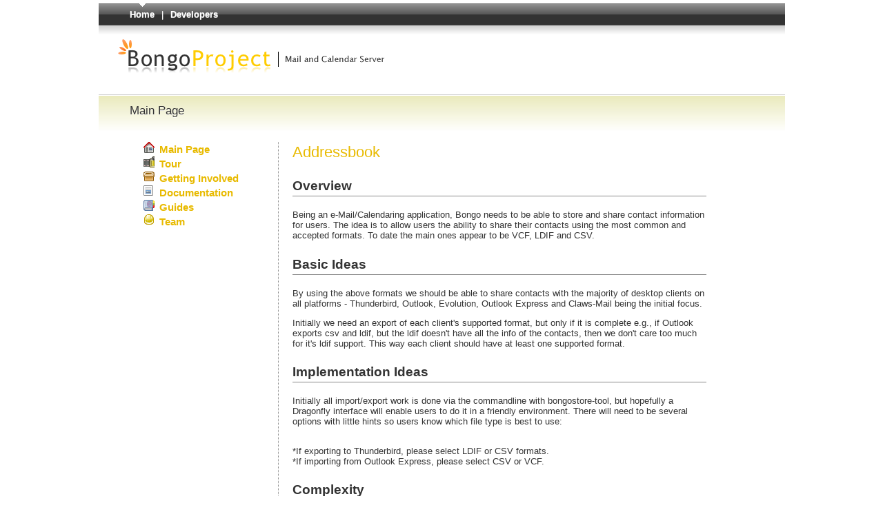

--- FILE ---
content_type: text/html; charset=utf-8
request_url: http://bongo-project.org/Documentation/Development/Addressbook.html
body_size: 1946
content:
<!DOCTYPE html>
<html>
  <head>
    <meta charset='utf-8'>
    <meta http-equiv="X-UA-Compatible" content="chrome=1">
    <link href='https://fonts.googleapis.com/css?family=Chivo:900' rel='stylesheet' type='text/css'>
    <link rel="stylesheet" type="text/css" href="/all.css" media="screen" />
    <!--[if lt IE 9]>
    <script src="//html5shiv.googlecode.com/svn/trunk/html5.js"></script>
    <![endif]-->
    <title>Addressbook - Bongo</title>
  </head>
   <body>
   	    <div class="wrap">
   	    	<div id="header">
<!-- Navigation -->
   	    		<div id="navi">
   	    			<div class="left">
   	    				<ul>
   	    					<li><a href="/">Home</a></li>
                  
                  <li>|</li>
                  <li><a href="/Documentation/Development.html">Developers</a></li>
                </ul>
              </div>
            </div>
<!-- /Navigation -->
            <div id="logo">
              <a href="/" title="Main Page"><img src="/images/bongo.png" alt="Bongo Project" /></a>
            </div>
            <div id="categories">
              <h1>Main Page</h1>
            </div>
          </div>
        </div>


        <div class="wrap">
        	<div id="container">
        		<div class="subnav">
        			<script type="text/javascript"> if (window.isMSIE55) fixalpha(); </script>
        			<div class='portlet' id='p-navigation'>
        				<div class='pBody'>
        					<ul>
        						<li style="list-style-image: url(/images/icons/go-home.png);"><a href="/">Main Page</a></li>
                                <li style="list-style-image: url(/images/icons/emblem-photos-1.png);"><a href="https://github.com/bongo-project/bongo-project/wiki/Tour">Tour</a></li>
                                <li style="list-style-image: url(/images/icons/package-x-generic.png);"><a href="/Documentation/InstallFromSource.html</li>
                                <li style="list-style-image: url(/images/icons/applications-accessories.png);"><a href="/Documentation/GettingInvolved.html">Getting Involved</a></li>
                                <li style="list-style-image: url(/images/icons/x-office-document.png);"><a href="/Documentation/Documentation.html">Documentation</a></li>
                                <li style="list-style-image: url(/images/icons/x-office-address-book.png);"><a href="/Documentation/Guides/Guides.html"</a>Guides</a></li>
                                <li style="list-style-image: url(/images/icons/applications-development.png);"><a href="/Documentation/Team.html">Team</a></li>
                            </ul>
                        </div>
                    </div>
                  </div>
                  <div class="content">

<h1>Addressbook</h1>
<h2>Overview</h2>

<p>Being an e-Mail/Calendaring application, Bongo needs to be able to store and share contact information for users.  The idea is to allow users the ability to share their contacts using the most common and accepted formats.  To date the main ones appear to be VCF, LDIF and CSV.</p>

<h2>Basic Ideas</h2>

<p>By using the above formats we should be able to share contacts with the majority of desktop clients on all platforms - Thunderbird, Outlook, Evolution, Outlook Express and Claws-Mail being the initial focus.</p>
<p>Initially we need an export of each client's supported format, but only if it is complete e.g., if Outlook exports csv and ldif, but the ldif doesn't have all the info of the contacts, then we don't care too much for it's ldif support.  This way each client should have at least one supported format.</p>

<h2>Implementation Ideas</h2>

<p>Initially all import/export work is done via the commandline with <tt>bongostore-tool</tt>, but hopefully a Dragonfly interface will enable users to do it in a friendly environment.  There will need to be several options with little hints so users know which file type is best to use:<p>
 <br>*If exporting to Thunderbird, please select LDIF or CSV formats.
 <br>*If importing from Outlook Express, please select CSV or VCF.


<h2>Complexity</h2>

<p>One of the biggest problems is that each of the clients handle the fields of a contact differently on an import and export.  This leads to garbled contact information when moving contacts from client<-->client or even client<-->bongo.</p>
      
                  </div>
                </div>
              </div>
             <div class="printfooter"></div>
             <!-- end content -->
             </div>
        <div class="wrap">
        	<div id="footer">
        		<div class="left">
        			<ul>
        				<li> Hosted by Github Pages</li>
                    </ul>
                </div>
                <div class="right">
                	<ul>
                		<!-- <li><a href="Bongo_Disclaimer.html">Disclaimer</a></li> -->
                    </ul>
                </div>
            </div>
            <div class="copyright">Copyright &copy; 2007 - 2014 Bongo Project, All rights reserved. <br />
               Icons used on this website are from <a href="http://tango-project.org/">The Tango Project</a>.<br />
               <span class="valid"> <a href="http://validator.w3.org/check?uri=http://bongo-project.org">XHTML</a></span> <span class="valid"> <a href="http://jigsaw.w3.org/css-validator/validator?uri=http://bongo-project.org">CSS</a></span>
            </div>
        </div>
      </body>
</html> 


 


--- FILE ---
content_type: text/css; charset=utf-8
request_url: http://bongo-project.org/all.css
body_size: 7577
content:
/* http://meyerweb.com/eric/tools/css/reset/ 
   v2.0 | 20110126
   License: none (public domain)
*/
html, body, div, span, applet, object, iframe,
h1, h2, h3, h4, h5, h6, p, blockquote, pre,
a, abbr, acronym, address, big, cite, code,
del, dfn, em, img, ins, kbd, q, s, samp,
small, strike, strong, sub, sup, tt, var,
b, u, i, center,
dl, dt, dd, ol, ul, li,
fieldset, form, label, legend,
table, caption, tbody, tfoot, thead, tr, th, td,
article, aside, canvas, details, embed, 
figure, figcaption, footer, header, hgroup, 
menu, nav, output, ruby, section, summary,
time, mark, audio, video {
	margin: 0;
	padding: 0;
	border: 0;
	font-size: 100%;
	font: inherit;
	vertical-align: baseline;
}
/* HTML5 display-role reset for older browsers */
article, aside, details, figcaption, figure, 
footer, header, hgroup, menu, nav, section {
	display: block;
}
body {
	line-height: 1;
}
ol, ul {
	list-style: none;
}
blockquote, q {
	quotes: none;
}
blockquote:before, blockquote:after,
q:before, q:after {
	content: '';
	content: none;
}
table {
	border-collapse: collapse;
	border-spacing: 0;
}

/* LAYOUT STYLES */
body {
  font-size: 1em;
  line-height: 1.5; 
  background: #e7e7e7 url(../images/body-bg.png) 0 0 repeat;
  font-family: 'Helvetica Neue', Helvetica, Arial, serif;
  text-shadow: 0 1px 0 rgba(255, 255, 255, 0.8);
  color: #6d6d6d;
}

a {
  color: #d5000d;
}
a:hover {
  color: #c5000c;
}

header {
  padding-top: 35px;
  padding-bottom: 25px;
}

header h1 {
  font-family: 'Chivo', 'Helvetica Neue', Helvetica, Arial, serif; font-weight: 900;
  letter-spacing: -1px;
  font-size: 48px;
  color: #303030;
  line-height: 1.2;
}

header h2 {
  letter-spacing: -1px;
  font-size: 24px;
  color: #aaa;
  font-weight: normal;
  line-height: 1.3;
}

/*#container {
  background: transparent url(../images/highlight-bg.jpg) 50% 0 no-repeat;
  min-height: 595px;
}*/

.inner {
  width: 620px;
  margin: 0 auto;
}

#container .inner img {
  max-width: 100%;
}

#downloads {
  margin-bottom: 40px;
}

a.button {
  -moz-border-radius: 30px;
  -webkit-border-radius: 30px;                     
  border-radius: 30px;
  border-top: solid 1px #cbcbcb;
  border-left: solid 1px #b7b7b7;
  border-right: solid 1px #b7b7b7;
  border-bottom: solid 1px #b3b3b3;
  color: #303030;
  line-height: 25px;
  font-weight: bold;
  font-size: 15px;
  padding: 12px 8px 12px 8px;
  display: block;
  float: left;
  width: 179px;
  margin-right: 14px;  
  background: #fdfdfd; /* Old browsers */
  background: -moz-linear-gradient(top,  #fdfdfd 0%, #f2f2f2 100%); /* FF3.6+ */
  background: -webkit-gradient(linear, left top, left bottom, color-stop(0%,#fdfdfd), color-stop(100%,#f2f2f2)); /* Chrome,Safari4+ */
  background: -webkit-linear-gradient(top,  #fdfdfd 0%,#f2f2f2 100%); /* Chrome10+,Safari5.1+ */
  background: -o-linear-gradient(top,  #fdfdfd 0%,#f2f2f2 100%); /* Opera 11.10+ */
  background: -ms-linear-gradient(top,  #fdfdfd 0%,#f2f2f2 100%); /* IE10+ */
  background: linear-gradient(top,  #fdfdfd 0%,#f2f2f2 100%); /* W3C */
  filter: progid:DXImageTransform.Microsoft.gradient( startColorstr='#fdfdfd', endColorstr='#f2f2f2',GradientType=0 ); /* IE6-9 */
  -webkit-box-shadow: 10px 10px 5px #888;
  -moz-box-shadow: 10px 10px 5px #888;
  box-shadow: 0px 1px 5px #e8e8e8;
}
a.button:hover {
  border-top: solid 1px #b7b7b7;
  border-left: solid 1px #b3b3b3;
  border-right: solid 1px #b3b3b3;
  border-bottom: solid 1px #b3b3b3;
  background: #fafafa; /* Old browsers */
  background: -moz-linear-gradient(top,  #fdfdfd 0%, #f6f6f6 100%); /* FF3.6+ */
  background: -webkit-gradient(linear, left top, left bottom, color-stop(0%,#fdfdfd), color-stop(100%,#f6f6f6)); /* Chrome,Safari4+ */
  background: -webkit-linear-gradient(top,  #fdfdfd 0%,#f6f6f6 100%); /* Chrome10+,Safari5.1+ */
  background: -o-linear-gradient(top,  #fdfdfd 0%,#f6f6f6 100%); /* Opera 11.10+ */
  background: -ms-linear-gradient(top,  #fdfdfd 0%,#f6f6f6 100%); /* IE10+ */
  background: linear-gradient(top,  #fdfdfd 0%,#f6f6f6, 100%); /* W3C */
  filter: progid:DXImageTransform.Microsoft.gradient( startColorstr='#fdfdfd', endColorstr='#f6f6f6',GradientType=0 ); /* IE6-9 */
}

a.button span {
  padding-left: 50px;
  display: block;
  height: 23px;
}

#download-zip span {
  background: transparent url(../images/zip-icon.png) 12px 50% no-repeat;
}
#download-tar-gz span {
  background: transparent url(../images/tar-gz-icon.png) 12px 50% no-repeat;
}
#view-on-github span {
  background: transparent url(../images/octocat-icon.png) 12px 50% no-repeat;
}
#view-on-github {
  margin-right: 0;
}

code, pre {
  font-family: Monaco, "Bitstream Vera Sans Mono", "Lucida Console", Terminal;
  color: #222;
  margin-bottom: 30px;
  font-size: 14px;
}

code {
  background-color: #f2f2f2;
  border: solid 1px #ddd;
  padding: 0 3px;
}

pre {
  padding: 20px;
  background: #303030;
  color: #f2f2f2;
  text-shadow: none;
  overflow: auto;
}
pre code {
  color: #f2f2f2;
  background-color: #303030;
  border: none;
  padding: 0;
}

ul, ol, dl {
  margin-bottom: 20px;
}


/* COMMON STYLES */

hr {
  height: 1px;
  line-height: 1px;
  margin-top: 1em;
  padding-bottom: 1em;
  border: none;
  background: transparent url('../images/hr.png') 50% 0 no-repeat;
}

strong {
  font-weight: bold;
}

em {
  font-style: italic;
}

table {
  width: 100%;
  border: 1px solid #ebebeb;
}

th {
  font-weight: 500;
}

td {
  border: 1px solid #ebebeb;
  text-align: center; 
  font-weight: 300;
}

form {
  background: #f2f2f2;
  padding: 20px;
  
}


/* GENERAL ELEMENT TYPE STYLES */

h1 {
  font-size: 32px;
} 

h2 {
  font-size: 22px;
  font-weight: bold;
  color: #303030;
  margin-bottom: 8px;
} 

h3 {
  color: #d5000d;
  font-size: 18px;
  font-weight: bold;
  margin-bottom: 8px;
} 
 
h4 {
  font-size: 16px;
  color: #303030;
  font-weight: bold;
} 

h5 {
  font-size: 1em;
  color: #303030;
} 

h6 {
  font-size: .8em;
  color: #303030;
} 

p {
  font-weight: 300;
  margin-bottom: 20px;
}
 
a {
  text-decoration: none;
}

p a {
  font-weight: 400;
}

blockquote {
  font-size: 1.6em;
  border-left: 10px solid #e9e9e9;
  margin-bottom: 20px;
  padding: 0 0 0 30px;
}

ul li {
  list-style: disc inside;
  padding-left: 20px;
}

ol li {
  list-style: decimal inside;
  padding-left: 3px;
}

dl dt {
  color: #303030;
}

footer {
  background: transparent url('../images/hr.png') 0 0 no-repeat;
  margin-top: 40px;
  padding-top: 20px;
  padding-bottom: 30px;
  font-size: 13px;
  color: #aaa;
}

footer a {
  color: #666;
}
footer a:hover {
  color: #444;
}

/* MISC */
.clearfix:after {
  clear: both;
  content: '.';
  display: block;
  visibility: hidden;
  height: 0;
}

.clearfix {display: inline-block;}
* html .clearfix {height: 1%;}
.clearfix {display: block;}

/* #Media Queries
================================================== */

/* Smaller than standard 960 (devices and browsers) */
@media only screen and (max-width: 959px) {}

/* Tablet Portrait size to standard 960 (devices and browsers) */
@media only screen and (min-width: 768px) and (max-width: 959px) {}

/* All Mobile Sizes (devices and browser) */
@media only screen and (max-width: 767px) {
  header {
    padding-top: 10px;
    padding-bottom: 10px;
  }
  #downloads {
    margin-bottom: 25px;
  }
  #download-zip, #download-tar-gz {
    display: none;
  }
  .inner {
    width: 94%;
    margin: 0 auto;
  }
}

/* Mobile Landscape Size to Tablet Portrait (devices and browsers) */
@media only screen and (min-width: 480px) and (max-width: 767px) {}

/* Mobile Portrait Size to Mobile Landscape Size (devices and browsers) */
@media only screen and (max-width: 479px) {}

.highlight  { background: #ffffff; }
.highlight .c { color: #999988; font-style: italic } /* Comment */
.highlight .err { color: #a61717; background-color: #e3d2d2 } /* Error */
.highlight .k { font-weight: bold } /* Keyword */
.highlight .o { font-weight: bold } /* Operator */
.highlight .cm { color: #999988; font-style: italic } /* Comment.Multiline */
.highlight .cp { color: #999999; font-weight: bold } /* Comment.Preproc */
.highlight .c1 { color: #999988; font-style: italic } /* Comment.Single */
.highlight .cs { color: #999999; font-weight: bold; font-style: italic } /* Comment.Special */
.highlight .gd { color: #000000; background-color: #ffdddd } /* Generic.Deleted */
.highlight .gd .x { color: #000000; background-color: #ffaaaa } /* Generic.Deleted.Specific */
.highlight .ge { font-style: italic } /* Generic.Emph */
.highlight .gr { color: #aa0000 } /* Generic.Error */
.highlight .gh { color: #999999 } /* Generic.Heading */
.highlight .gi { color: #000000; background-color: #ddffdd } /* Generic.Inserted */
.highlight .gi .x { color: #000000; background-color: #aaffaa } /* Generic.Inserted.Specific */
.highlight .go { color: #888888 } /* Generic.Output */
.highlight .gp { color: #555555 } /* Generic.Prompt */
.highlight .gs { font-weight: bold } /* Generic.Strong */
.highlight .gu { color: #800080; font-weight: bold; } /* Generic.Subheading */
.highlight .gt { color: #aa0000 } /* Generic.Traceback */
.highlight .kc { font-weight: bold } /* Keyword.Constant */
.highlight .kd { font-weight: bold } /* Keyword.Declaration */
.highlight .kn { font-weight: bold } /* Keyword.Namespace */
.highlight .kp { font-weight: bold } /* Keyword.Pseudo */
.highlight .kr { font-weight: bold } /* Keyword.Reserved */
.highlight .kt { color: #445588; font-weight: bold } /* Keyword.Type */
.highlight .m { color: #009999 } /* Literal.Number */
.highlight .s { color: #d14 } /* Literal.String */
.highlight .na { color: #008080 } /* Name.Attribute */
.highlight .nb { color: #0086B3 } /* Name.Builtin */
.highlight .nc { color: #445588; font-weight: bold } /* Name.Class */
.highlight .no { color: #008080 } /* Name.Constant */
.highlight .ni { color: #800080 } /* Name.Entity */
.highlight .ne { color: #990000; font-weight: bold } /* Name.Exception */
.highlight .nf { color: #990000; font-weight: bold } /* Name.Function */
.highlight .nn { color: #555555 } /* Name.Namespace */
.highlight .nt { color: #000080 } /* Name.Tag */
.highlight .nv { color: #008080 } /* Name.Variable */
.highlight .ow { font-weight: bold } /* Operator.Word */
.highlight .w { color: #bbbbbb } /* Text.Whitespace */
.highlight .mf { color: #009999 } /* Literal.Number.Float */
.highlight .mh { color: #009999 } /* Literal.Number.Hex */
.highlight .mi { color: #009999 } /* Literal.Number.Integer */
.highlight .mo { color: #009999 } /* Literal.Number.Oct */
.highlight .sb { color: #d14 } /* Literal.String.Backtick */
.highlight .sc { color: #d14 } /* Literal.String.Char */
.highlight .sd { color: #d14 } /* Literal.String.Doc */
.highlight .s2 { color: #d14 } /* Literal.String.Double */
.highlight .se { color: #d14 } /* Literal.String.Escape */
.highlight .sh { color: #d14 } /* Literal.String.Heredoc */
.highlight .si { color: #d14 } /* Literal.String.Interpol */
.highlight .sx { color: #d14 } /* Literal.String.Other */
.highlight .sr { color: #009926 } /* Literal.String.Regex */
.highlight .s1 { color: #d14 } /* Literal.String.Single */
.highlight .ss { color: #990073 } /* Literal.String.Symbol */
.highlight .bp { color: #999999 } /* Name.Builtin.Pseudo */
.highlight .vc { color: #008080 } /* Name.Variable.Class */
.highlight .vg { color: #008080 } /* Name.Variable.Global */
.highlight .vi { color: #008080 } /* Name.Variable.Instance */
.highlight .il { color: #009999 } /* Literal.Number.Integer.Long */

.type-csharp .highlight .k { color: #0000FF }
.type-csharp .highlight .kt { color: #0000FF }
.type-csharp .highlight .nf { color: #000000; font-weight: normal }
.type-csharp .highlight .nc { color: #2B91AF }
.type-csharp .highlight .nn { color: #000000 }
.type-csharp .highlight .s { color: #A31515 }
.type-csharp .highlight .sc { color: #A31515 }

html, body, div, span, applet, object, iframe,
h1, h2, h3, h4, h5, h6, p, blockquote, pre,
a, abbr, acronym, address, big, cite, code,
del, dfn, em, img, ins, kbd, q, s, samp,
small, strike, strong, sub, sup, tt, var,
b, u, i, center,
dl, dt, dd, ol, ul, li,
fieldset, form, label, legend,
table, caption, tbody, tfoot, thead, tr, th, td,
article, aside, canvas, details, embed, 
figure, figcaption, footer, header, hgroup, 
menu, nav, output, ruby, section, summary,
time, mark, audio, video {
  margin: 0;
  padding: 0;
  border: 0;
  font-size: 100%;
  font: inherit;
  vertical-align: baseline;
}
/* HTML5 display-role reset for older browsers */
article, aside, details, figcaption, figure, 
footer, header, hgroup, menu, nav, section {
  display: block;
}
body {
  line-height: 1;
}
ol, ul {
  list-style: none;
}
blockquote, q {
  quotes: none;
}
blockquote:before, blockquote:after,
q:before, q:after {
  content: '';
  content: none;
}
table {
  border-collapse: collapse;
  border-spacing: 0;
}
body {
  font-size: 13px;
  line-height: 1.5; 
  font-family: 'Helvetica Neue', Helvetica, Arial, serif;
  color: #000;
}

a {
  color: #d5000d;
  font-weight: bold;
}

header {
  padding-top: 35px;
  padding-bottom: 10px;
}

header h1 {
  font-weight: bold;
  letter-spacing: -1px;
  font-size: 48px;
  color: #303030;
  line-height: 1.2;
}

header h2 {
  letter-spacing: -1px;
  font-size: 24px;
  color: #aaa;
  font-weight: normal;
  line-height: 1.3;
}
#downloads {
  display: none;
}
#main_content {
  padding-top: 20px;
}

code, pre {
  font-family: Monaco, "Bitstream Vera Sans Mono", "Lucida Console", Terminal;
  color: #222;
  margin-bottom: 30px;
  font-size: 12px;
}

code {
  padding: 0 3px;
}

pre {
  border: solid 1px #ddd;
  padding: 20px;
  overflow: auto;
}
pre code {
  padding: 0;
}

ul, ol, dl {
  margin-bottom: 20px;
}


/* COMMON STYLES */

table {
  width: 100%;
  border: 1px solid #ebebeb;
}

th {
  font-weight: 500;
}

td {
  border: 1px solid #ebebeb;
  text-align: center; 
  font-weight: 300;
}

form {
  background: #f2f2f2;
  padding: 20px;
  
}


/* GENERAL ELEMENT TYPE STYLES */

h1 {
  font-size: 2.8em;
} 

h2 {
  font-size: 22px;
  font-weight: bold;
  color: #303030;
  margin-bottom: 8px;
} 

h3 {
  color: #d5000d;
  font-size: 18px;
  font-weight: bold;
  margin-bottom: 8px;
} 
 
h4 {
  font-size: 16px;
  color: #303030;
  font-weight: bold;
} 

h5 {
  font-size: 1em;
  color: #303030;
} 

h6 {
  font-size: .8em;
  color: #303030;
} 

p {
  font-weight: 300;
  margin-bottom: 20px;
}
 
a {
  text-decoration: none;
}

p a {
  font-weight: 400;
}

blockquote {
  font-size: 1.6em;
  border-left: 10px solid #e9e9e9;
  margin-bottom: 20px;
  padding: 0 0 0 30px;
}

ul li {
  list-style: disc inside;
  padding-left: 20px;
}

ol li {
  list-style: decimal inside;
  padding-left: 3px;
}

dl dd {
  font-style: italic;
  font-weight: 100;
}

footer {
  margin-top: 40px;
  padding-top: 20px;
  padding-bottom: 30px;
  font-size: 13px;
  color: #aaa;
}

footer a {
  color: #666;
}

/* MISC */
.clearfix:after {
  clear: both;
  content: '.';
  display: block;
  visibility: hidden;
  height: 0;
}

.clearfix {display: inline-block;}
* html .clearfix {height: 1%;}
.clearfix {display: block;}
@charset 'utf-8';

/* Standard Stylesheet
www.bongo-project.org
Revision: 1.0.0
Last Changes: February 06, 2007
*/

/* ----- Core ----- */

/* Reset all */
*{
	padding: 0;
	margin: 0;
	border: 0;
}


/* Basic Styles */
body {
	background: #fff;
	color: #333;
	font-size: 0.8em;
	font-family: "Trebuchet MS", Verdana, Arial, Helvetica, serif;
	line-height: 1.6em;
}

/* Links */
a:link {
	color: #FF8C00;
	text-decoration: none;
}

a:visited {
	color: #c9a100;
	text-decoration: underline;
}

a:hover {
	color: #FF8C00;
    text-decoration: underline;
}

.new {
	color: #CD0000;
}

/* Clear Class */
.clear {
	clear: both;
}

img, a img {
	border: 0;
}

.hide {
	display: none;
}

/* Basic Layout */
.wrap {
	width: 995px;
	margin: 0 auto;
	padding: 0;
	clear: both;
}

/* Floating of elements */
.left {
	float: left;
	margin: 0 0.5em 0 0;
}

.right {
	float: right;
	margin: 0 0 0 0.5em;
}

/* ----- Header ----- */

#header {
	margin-top: 5px;
}

#logo {
	background: #fff url(../images/logo_bg.png) repeat-x top;
	border-bottom: 1px solid #ccc;
	height: 100px;
	clear: both;
}

#categories {
	border-top: 1px solid #fff;
	height: 60px;
	background: #fff url(../images/cat_bg.png) repeat-x;
	padding: 0 45px;
}

/* Navigation */
#navi {
	background: #000 url(../images/navi_bg.png) repeat-x;
	line-height: 32px;
	height: 32px;
	padding: 0 42px;
}

#navi ul {
	background: url(../images/navi_styler.png) 17px 0px no-repeat;
	margin: 0;
	padding: 0;
}

#navi li {
	display: inline;
	padding: 0;
	margin: 0 3px 0 3px;
}

#navi a {
	background: none;
	text-decoration: none;
	color: #fff;
}

#navi a:hover {
	text-decoration: underline;
}

#navi {
	color: #fff;
}

/* Search box */
#header input.search {
	font-size: 0.8em;
	margin-left: 7px;
	background: #fefefe;
}

/* Logo */
#logo img {
	margin: 20px 0 0 28px;
}

/* Categories */
#categories h1 {
	color: #333;
	font-size: 1.3em;
	font-weight: normal;
	padding: 12px 0;
}

/* ----- Sidebar ----- */

.sidebar {
	float: left;
	width: 200px;
	padding-left: 20px;
	margin-bottom: 20px;
}

/* Subnavigation */
.subnav {
	float: left;
	width: 195px;
	border-style: solid;
	padding-right: 20px;
	margin-bottom: 20px;
	font-size: 1.15em;
	font-weight: normal;
}

.subnav ul {
}

.subnav li {
	list-style-type: none;
}

.subnav a:link {
	color: #E8BA00;
	text-decoration: none;
}

.subnav a:visited {
	color: #E8BA00;
	text-decoration: none;
}

.subnav a:hover  {
	color: #333;
	text-decoration: none;
}

.subnav a:visited:hover {
	text-decoration: none;
}

/*.subnav a:visited:hover {
	color: #E8BA00;
	text-decoration: none;
}*/

.subnav-indent {
	padding-left: 15px;
	padding-bottom: 10px;
}

.subnav-dot {
	font-weight:bold;
	margin-right:5px;
}

.subnav-cat {
	font-size: 0.8em;
	padding: 3px 0;
	border-bottom: 1px solid #ddd;
	margin: 10px 0;
}

.subnav-ptools {
	font-size: 0.8em;
	line-height: 1.4em;
}

.subnav-ptools a:link {
	color: #666;
}

.subnav-ptools a:visited {
	color: #666;
}

.subnav-ptools a:hover {
	color: #E8BA00;
}

#pt-userpage {
	list-style-image: url(../images/icons/face-smile.png);
}

/* ----- Content ----- */

#container {
	margin: 7px 0;
	padding: 0 40px 0 45px;
}

.content {
	float: left;
	width: 600px;
	padding-left: 20px;
	padding-right: 20px;
	margin-bottom: 20px;
	border-left: 1px dotted #888;
	list-style-position: inside;
}

.content li {
	margin-left: 20px;
}

.content p {
	margin: 1.0em 0;
}

.printfooter {
	display: none;
}

.content a:visited {
	text-decoration: none;
	border-bottom: 1px dotted;
}

.content a:hover {
	text-decoration: none;
	border-bottom: 1px dotted;
}

.conservancy {
	-ms-word-break: break-all;
	-epub-word-break: break-all;
	     /* Be VERY careful with this, breaks normal words wh_erever */
	     /*word-break: break-all;*/

	     /* Non standard for webkit */
	     word-break: break-word;

	-webkit-hyphens: auto;
	   -moz-hyphens: auto;
	   -epub-hyphens: auto;
	        hyphens: auto;
}

/* Content Editing */
.editsection {
	float: right;
	font-size: 0.6em;
	color: #888;
}

.editsection a:link, 
.editsection a:visited {
	color: #888;
	text-decoration: none;
}

.editsection a:hover {
	color: #FF8C00;
}

/* Code */
pre, code {
    font-family: bistream vera sans mono, monaco, luxi mono, monospace;
    font-size: 0.86em;
}

pre {
    color: #222;
    background-color: #e5e5e5;
    border: 3px double #fff;
    padding: 0.5ex 1ex;
    overflow: auto;
    margin: 0.75em 0;
}

pre a:link {
}

pre a:visited {
}

code {
    color: #333;
    background-color: #eee;
    border: 1px solid #ddd;
    padding: 0;
}

/* Content Column Split */
.splits {
    margin: 1.0em -1% 1em;
    padding-top: 1em;
    overflow: auto;
}

.split-third {
	margin: 0 1% 1em;
	width: 50%;
	float: left;
	position: relative;
}

.split-twothird {
	margin: 0 1% 1em;
	width: 63%;
	float: left;
	position: relative;
}

.split-half {
	margin: 0 2% 1em;
	width: 46%;
	float: left;
	position: relative;
}

* html .split-half {
	/* IE6 needs a little help with the front page */
	/* margin: 0 1.5% 1em; */
	margin-right: 0;
}
    
* html .split-twothird {
}

/* Welcome Messages */
.welcome {
	background: url(../images/bongo-icon.png) no-repeat;
	height: 64px;
	line-height: 3.2em;
	padding-left: 75px;
	font-size: 1.4em;
	margin-bottom: 7px;
}

.welcome-msg {
	margin: 5px 0;
	margin-left: 25px;
	padding-left: 8px;
	padding-top: 3px;
	color: #888;
	 background: url(../images/quotes.png) no-repeat top left;
}

.feed {
	padding-left: 25px;
	background: url(../images/icons/feed-icon-small.png) no-repeat;
}

/* Messages */
.warning-alpha {
    font-size: 0.9em;
    color: #e60;
    border: 1px solid #ffbe61;
    padding: 0 24px;
	padding-top: 5px;
	padding-bottom: 5px;
    padding-left: 60px;
    background: url(../images/icons/emblem-important-1.png) no-repeat 15px 20px;
    background-color: #fff3e1;
    margin: 0 2em 1em;
    clear: both;
}

.prefcache {
    font-size: 0.9em;
    color: #458B00;
    border: 1px solid #458B00;
    padding: 0 24px;
        padding-top: 5px;
        padding-bottom: 5px;
    padding-left: 60px;
    background: url(../images/icons/document-new-medium.png) no-repeat 15px 20px;
    background-color: #C1FFC1;
    margin: 2em 2em 1em;
    clear: both;
}


.stub {
    background: url(../images/icons/document-properties.png) no-repeat;
    padding: 0 40px;
	padding-top: 5px;
	padding-bottom: 5px;
    clear: both;
    margin-top: 10px;
    margin-bottom: 10px;
}

.cleanup {
    background: url(../images/icons/dialog-warning.png) no-repeat;
    padding: 0 40px;
        padding-top: 5px;
        padding-bottom: 5px;
    clear: both;
    margin-top: 10px;
    margin-bottom: 10px;
}

.errorbox {
    background: #eee url(../images/icons/dialog-warning.png) 5px no-repeat;
	padding: 5px;
    padding-left: 45px;
	margin: 7px 0;
	border: 1px solid #888;
}              

.bongo-love {
	background: url(../images/icons/emblem-favorite.png) no-repeat;
	padding-left: 45px;
	padding-bottom: 7px;
}

.bongo-contrib {
	 background: url(../images/icons/applications-development-large.png) no-repeat;
        padding-left: 45px;
        padding-bottom: 7px; 
}

.quotes {
	background: url(../images/quotes.png) no-repeat;
	padding-left: 15px;
	padding-top: 5px;
}

/* TOC */
.toc {
    margin-top: 1.5em;
    background-color: #f6f6f6;
    border: 1px solid #ddd;
    padding: 1ex;
    width: 35em;
    font-size: 0.90em;
    position: relative;
    margin: 0 0 2em 0;
    /*
    bottom: 5em;
    margin-bottom: -4em;
    */
}

.toc li {
    margin-left: 0;
}

.tocnumber {
	color: #333;
}

.toclevel-1 {
	list-style-type: none;
	font-size: 1.1em;
}

.toclevel-2 {
	padding-left: 10px;
	list-style-type: none;
	font-size: 0.9em;
}

.toclevel-3 {
        padding-left: 10px;
        list-style-type: none;
        font-size: 0.9em;
}

.toclevel-4 {
        padding-left: 10px;
        list-style-type: none;
        font-size: 0.9em;
}

.toclevel-5 {
	padding-left: 10px;
        list-style-type: none;
        font-size: 0.9em;
}

/*.subnav-ptools li[id^="pt"] {
	padding-left: 20px;
}*/


/* Paragrahps */
p {
	font-size: 1em;
	margin: 0;
	clear: both;
	line-height: 1.2em;
}

/* Lists */
ul.horizontal {
	display: inline;
}

ul.horizontal li {
	padding-right: 15px;
	font-weight: bold;
	display: inline;
}


/* Small text */
.small {
	font-size: 0.9em;
}

/* Bold text */
.bold {
	font-weight: bold;
}

.light {
	color: #888;
}

/* Box Model */
.box {
	width: 200px;
	margin-top: 5px;
	margin-bottom: 5px;
}

.box-top {
	height: 45px;
	background: #ccc url(../images/box_top.png) no-repeat top;
	padding: 0 10px;
}

.box-bottom {
	height: 15px;
	background: #ccc url(../images/box_bottom.png) no-repeat bottom;
}

.box-header{
	border-bottom: 1px solid #ccc;
}

.box-content {
	background: #fff;
	padding: 0 9px;
	font-size: 0.9em;
	line-height: 1.2em;
	border-right: 1px solid #ccc;
	border-left: 1px solid #ccc;;
}

.box-list {
	padding-bottom: 5px;
}

.box p {
	padding: 3px 0;
	margin: 0;
}

.clear-list ul li {
	padding-left: 0;
	margin-left: 0;
}

/* Preferences */
#preferences {
}

/*#preferences legend {
	padding: 5px 0;
	padding-left: 35px;
	background: url(icons/emblem-system-medium.png) no-repeat;
}*/

.rcoptions {
	background: #eee;
	padding: 5px;
	border: 1px solid #999;
}

.editOptions {
        background: #eee;
        padding: 5px;
        border: 1px solid #999;
}

#powersearch {
	 background: #eee;
        padding: 5px;
        border: 1px solid #999;
}

/* Tables */
table {
    border: 2px solid #ccc;
    border-collapse: collapse;
    margin: 1em auto;
    width: 95%;
}
    table th {
        font-size: 0.8em;
        background-color: #f6f6f6;
    }
    table th,
    table td {
        padding: 0.5ex 1ex;
        border: 1px solid #eee;
    }

    table.faq-table {
        border: 2px solid #ccc;
        border-collapse: collapse;
        margin: 1em auto;
        width: 95%;
    }
    table.faq-table th,
    table.faq-table td {
        border: 1px dotted #ccc;
        padding: 0.5ex 1ex;
    }
    table.faq-table th {
        font-size: 0.8em;
        background-color: #f6f6f6;
    }
    table.faq-table td.yes { background-color: #d6f3d3; }
    table.faq-table td.planned { background-color: #fff9e1; }
    table.faq-table td.tbd { background-color: #f1e5f2; }
    table.faq-table td.na,
    table.faq-table td.no { background-color: #fae4e1; }

    body.Special table,
    table.messagebox { border: none; }

    body.Special table th,
    body.Special table td,
    table.messagebox th,
    table.messagebox td { 
        border: none; 
        padding: 0; 
    }

#twocontainer {
	width:100%;
}
#left_column {
    float:left;
    width:50%;
}
#right_column {
    float:left;
    width:50%;
}

.thumb {
    position: relative;
}
    .thumb img {
        border: 1px dashed #ccc;
        background-color: #aaa;
    }
    .thumb .magnifty img {
        border: none;
    }

    .thumbcaption {
        position: relative;
        color: #555;
        text-align: center;
    }
        .magnify {
            position: absolute;
            top: -38px;
            right: -2px;
        }
        .magnify a {
            background: url(../images/icons/system-search.png) no-repeat 50% 50%;
            background-color: #fff;
            border: 1px dashed #aaa;
            border-width: 1px 0 0 1px;
            width: 22px;
            height: 22px;
            display: block;
            padding: 8px;
        }
        .magnify a:hover {
            background-color: #eee;
            padding: 8px;
        }
        .magnify img {
            display: none;
        }

/* Image stuff */
div.tright {
    clear: right;
    float: right;
    border-width: 0.5em 0 0.8em 1.4em;
}
div.tleft {
    float: left;
    margin-right:0.5em;
    border-width: 0.5em 1.4em 0.8em 0;
}

div.floatright, table.floatright {
    clear: right;
    float: right;
    position: relative;
    margin: 0 0 0.5em 0.5em;
    border: 0
    /*
    border: 0.5em solid #fff;
    border-width: 0.5em 0 0.8em 1.4em;
    */
}
div.floatright p { font-style: italic; }
div.floatleft, table.floatleft {
    float: left;
    position: relative;
    margin: 0 0.5em 0.5em 0;
    border: 0
    /*
    margin: 0.3em 0.5em 0.5em 0;
    border: 0.5em solid #fff;
    border-width: 0.5em 1.4em 0.8em 0;
    */
}
div.floatleft p { font-style: italic; }
/* thumbnails */
div.thumb {
    margin-bottom: 0.5em;
    border-style: solid; border-color: #fff;
    width: auto;
}

.image {
    cursor: default;
}

/* Headlines */

h1, h2, h3, h4 {
	font-family: "Lucida Sans",geneva,verdana,sans-serif;
	font-weight: normal;
	color: #333;
}

h1 {
	color: #E8BA00;
	font-size: 1.7em;
/*	letter-spacing: 0.05em; */
	padding: 5px 0;
}

h2 {
	font-size: 1.5em;
	padding: 5px 0;
	font-weight: bold;
	padding-bottom: 4px;             
        border-bottom: 1px solid #888;
        margin-bottom: 1.0em;
	margin-top: 1.0em;
}

.clear-underline {
	border: none;
}

h3 {
	font-size: 1.25em;
	padding: 5px 0;
	font-weight: bold;
}

h4 {
	font-weight: bold;
	padding: 5px 0;
	font-size: 1.0em;
}

h5 {
	font-size: 0.85em;
	font-weight: bold;
	padding: 5px 0;
}

h6 {
	font-size: 0.75em;
        font-weight: bold; 
	padding: 5px 0;
}

/* Design elements */
.spacer {
	margin: 17px 0;
	border-top: 1px solid #ddd;
}

.spacer-bottom {
	padding-bottom: 10px;
}


/* Forms */

#userloginForm {
	background: url(../images/icons/face-devil-grin.png) no-repeat;
	padding-left: 45px;
	text-align: left;
}

#userloginForm table, td, tr {
	text-align: left;
}

#userloginForm table td {
        padding: 0.4em 0.4em;
        border: none;
    }

#userlogin2 {
        background: url(../images/icons/face-devil-grin.png) no-repeat;
        padding-left: 45px;
        text-align: left;
}
        
#userlogin2 table, td, tr {
        text-align: left;
}

#userlogin2 table td {
        padding: 0.4em 0.4em;
        border: none;
    }


form {
	margin: 0;
	padding: 0;
}

.content fieldset {border:2px groove ThreeDFace;display:block;margin-left:2px;margin-right:2px;padding:0.35em 0.625em 0.75em;}
.content label {cursor:default;}
.content legend {border:none;padding-left:2px;padding-right:2px;}
.content input {border:2px inset ThreeDFace;cursor:text;letter-spacing:normal;line-height:normal !important;padding:1px 0 1px 0;text-align:start;text-indent:0;text-transform:none;word-spacing:normal;}
.content textarea {border:2px inset ThreeDFace;cursor:text;letter-spacing:normal;line-height:normal !important;margin:1px 0 1px 0;text-align:start;text-indent:0;text-transform:none;vertical-align:text-bottom;word-spacing:normal;}
.content textarea > scrollbar {cursor:default;}
.content input[type="image"] {background-color:transparent;border:none;cursor:pointer;font-family:sans-serif;font-size:small;padding:0;}
.content input[type="image"][disabled] {cursor:default;}
/* buttons */
.content button {text-indent:0;white-space:normal;}
.content button,input[type="reset"],input[type="button"],input[type="submit"] {background-color:ButtonFace;border:2px outset ButtonFace;color:ButtonText;cursor:default;line-height:normal !important;padding:0px 6px 0px 6px;white-space:pre;}
.content button:active:hover,input[type="reset"]:active:hover,input[type="button"]:active:hover,input[type="submit"]:active:hover {border-style:inset;padding:0px 5px 0px 7px;}
.content button[disabled]:active,button[disabled],input[type="reset"][disabled]:active,input[type="reset"][disabled],input[type="button"][disabled]:active,input[type="button"][disabled],select[disabled] > input[type="button"],select[disabled] > input[type="button"]:active,input[type="submit"][disabled]:active,input[type="submit"][disabled] {border:1px outset ButtonShadow;color:GrayText;padding:1px 7px 1px 7px;}

/* ----- Footer -----*/

#wiki-tools {
	background: #eee;
	color: #333;
	line-height: 1.8em;
	height: 25px;
	padding: 0 42px;
	margin: 17px 0 -18px 0;
	font-size: 1.0em;
	border-top: 1px dotted #888;
}

#wiki-tools ul {
	margin: 0;
	padding: 0;
}

#wiki-tools li {
	display: inline;
	padding: 0;
	margin: 0 10px 0 3px;
}

#wiki-tools .ca-views {
	padding: 0 25px;
	background: url(../images/icons/document-open.png) no-repeat;
	border-right: 1px solid #333;
}

#wiki-tools a:link, 
#wiki-tools a:visited {
	color: #333;
	text-decoration: none;
}

#wiki-tools a:hover {
	color: #FF8C00;
	text-decoration: underline;
}

#footer {
	background: #eee url(../images/footer_bg.png) repeat-x;
	color: #fff;
	line-height: 1.7em;
	height: 20px;
	padding: 0 42px;
	margin: 17px 0 7px 0;
	font-size: 0.8em;
	border-top: 1px solid #888;
	border-bottom: 1px solid #888;
}

/* Navigation */
#footer ul {	
	margin: 0;
	padding: 0;
}

#footer li {
	display: inline;
	padding: 0;
	margin: 0 3px 0 3px;
}

#footer a {
	text-decoration: none;
	color: #eee;
}

#footer a:hover {
	background: transparent;
	text-decoration: underline;
}

/* Copyright & Validation */
.copyright {
	clear: both;
	color: #bbb;
	font-size: 0.8em;
	width: 100%;
	text-align: center;
}

.copyright a {
	color: #bbb;
	text-decoration: none;
}

.copyright a:hover {
	text-decoration: underline;
}

.copyright .valid { 
	background: url(../images/valid.png) 0 50% no-repeat; 
	padding: 0.2em 8px 0.1em 18px;
	font-size: 0.92em;
}

/* ----- AJAX ----- */

/* Classes for AJAX technologies */



